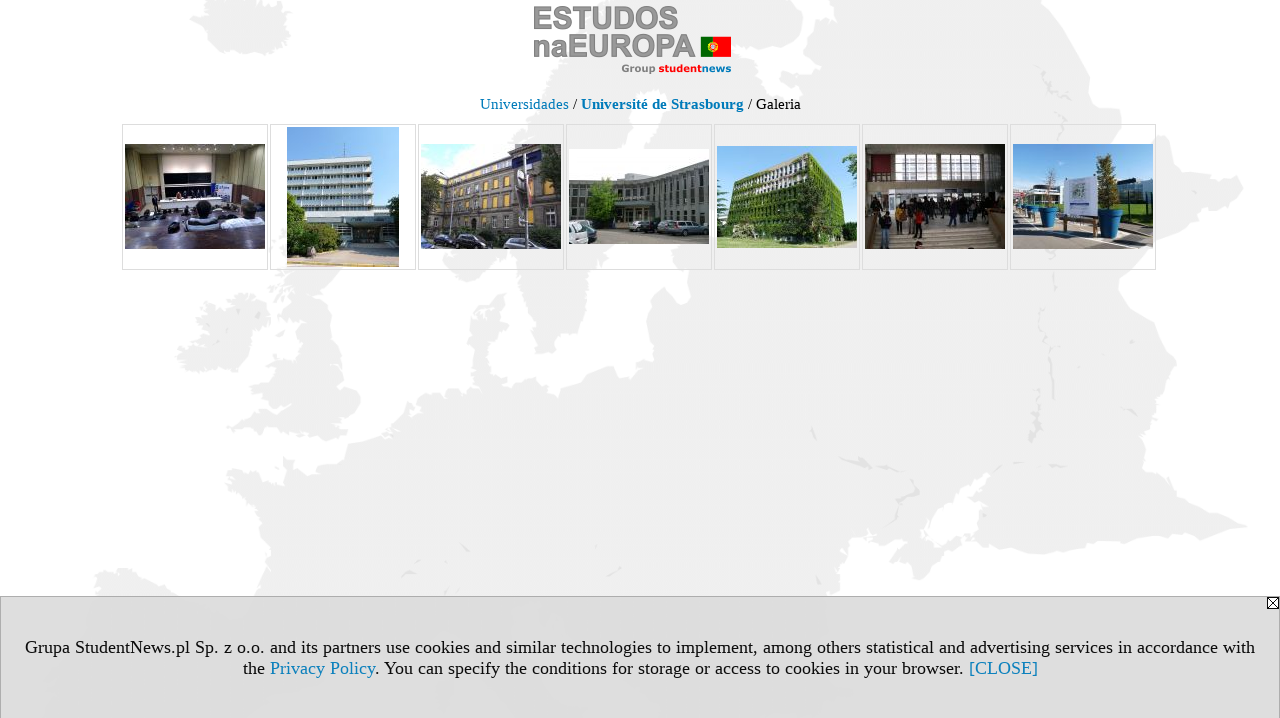

--- FILE ---
content_type: text/html; charset=UTF-8
request_url: https://universidades.estudarnaeuropa.eu/galeria/75746/1295
body_size: 2490
content:
<!DOCTYPE HTML PUBLIC "-//W3C//DTD HTML 4.01 Transitional//EN" "http://www.w3.org/TR/html4/loose.dtd">
<html lang="pt">
<head>
<meta http-equiv="Content-Type" content="text/html; charset=utf-8">
<title>Galeria - Université de Strasbourg</title>
<meta name="Description" content="Galeria - Université de Strasbourg">
<meta name="Keywords" content="Galeria">
<meta name="robots" content="index, follow">
<meta name="language" content="pt">
<meta name="viewport" content="width=device-width">
<LINK REL=stylesheet HREF="https://estudarnaeuropa.eu/styl.php" TYPE="text/css"><script type="text/javascript" src="https://estudarnaeuropa.eu/js/adserver/adserwer.ad/ads.js"></script><script type="text/javascript" src="https://estudarnaeuropa.eu/js/funkcje_pt.js?a5"></script>
<!-- Global site tag (gtag.js) - Google Analytics -->
<script async src="https://www.googletagmanager.com/gtag/js?id=UA-1347368-50"></script>
<script>
window.dataLayer=window.dataLayer || [];
function gtag(){dataLayer.push(arguments);}
gtag('js', new Date());
gtag('config', 'UA-1347368-50', {'linker': {'domains': ['studentnews.eu','undergraduatestudy.eu','postgraduatestudy.eu','studies-in-europe.eu','full-timestudy.eu','part-timestudy.eu','studies-in-english.pl','studies-in-poland.pl','distancelearningstudy.eu','doctoralstudy.eu','mba-studies.eu','top-mba.eu','studiaweuropie.eu','studiumineuropa.eu','avrupadaokuma.eu','etudiereneurope.eu','estudiareneuropa.eu','studiareineuropa.eu','studiumvevrope.eu','studiumveurope.eu','tanulmanyokeuropaban.eu','studijoseuropoje.eu','studierieuropa.eu','studii-in-europa.eu','studerenineuropa.eu','opiskelueuroopassa.eu','studiranjeuevropi.eu','studiranjeueuropi.eu','studijvevropi.eu','dualstudies.eu']}});
var gl_ga=true;
</script>
<LINK REL="SHORTCUT ICON" HREF="/img/ico/d_estudarnaeuropa.eu.ico">
</head>

<body class="p_galeria"><script>
var i,ARRcookies=document.cookie.split(";"),ciastka_komunikat_pokaz=true;
for (i=0;i<ARRcookies.length;i++)
   {
   if (ARRcookies[i].indexOf("komunikat_cookie=pokazany")!=-1)
      ciastka_komunikat_pokaz=false;
   }

if (ciastka_komunikat_pokaz)
   {    
   document.writeln("<div style=\"background:#ddd; color:#000; border:1px solid #aaa; position:fixed; bottom:0; left:0; right:0; text-align:center; opacity:0.95; z-index:99; font-size:18px; font-family:Tahoma;\" id=\"pasek_komunikat_cookie\"><a onclick=\"this.parentNode.style.display='none'; return false;\" href=\"\"><img src=\"/img/drobne/X.GIF\" style=\"float:right;\"></a><div style=\"padding:40px 20px;\">Grupa StudentNews.pl Sp. z o.o. and its partners use cookies and similar technologies to implement, among others statistical and advertising services in accordance with the <a href=\"https://estudarnaeuropa.eu/terms/pt\">Privacy Policy</a>. You can specify the conditions for storage or access to cookies in your browser. <a onclick=\"this.parentNode.parentNode.style.display='none'; return false;\" href=\"\">[CLOSE]</a><style>body {padding-bottom:140px;}</style></div></div>");
   var date = new Date();
	date.setTime(date.getTime()+(30*24*60*60*1000));  
   document.cookie="komunikat_cookie=pokazany; expires=" + date.toGMTString() + "; path=/; domain=.estudarnaeuropa.eu; ";
   }
</script><div class="xxs_gora"><div class="gora"><span id="pmenu_h_cont"></span><div class="gora_l"><div>
<A HREF="https://www.estudarnaeuropa.eu"><img src="https://estudarnaeuropa.eu/img/logo/estudarnaeuropa.eu_.png" border="0" alt="estudarnaeuropa.eu" vspace=0 id="logo_domeny" width="197" height="68"></A>
</div></div><div class="gora_s"><script language="JavaScript" type="text/javascript">
<!--
var arg;
arg=document.location;
arg=escape(arg)+'&amp;s=3546&amp;tr='+(typeof tr83 !== 'undefined'?tr83:0)+'';
document.writeln('<'+'scr'+'ipt language="JavaScript" type="text/javascript" src="https://studentnews.pl/bb.php?usyt=12&amp;p='+arg+'"></'+'scr'+'ipt>');
//-->
</script></div><div class="gora_p hmenu1"></div><div class="nic3"></div></div></div><div class="galeria"><div class="breadcrumbs"><a href="/s/3546/75746-Escolas-Superiores-na-Europa.htm">Universidades</a> / <h1><a href="/s/3546/75746-Escolas-Superiores-na-Europa/1295-Universite-de-Strasbourg.htm">Université de Strasbourg</a></h1> / Galeria</div>

<div class="gal_miniatury"><div><a href="/galeria/75746/1295/3498" title="Débat sur la Collectivité territoriale d'Alsace organisé par l'AFGES le 28 mars 2013 à l'Université de Strasbourg"><img src=/img/uczelnie/a1295/g/Debat-sur-la-Collectivite-territoriale-dAlsace-m3498.jpg border="0" alt="miniatura Débat sur la Collectivité territoriale d'Alsace organisé par l'AFGES le 28 mars 2013 à l'Université de Strasbourg"></a></div><div><a href="/galeria/75746/1295/3499" title="Ecole et observatoire des sciences de la terre (EOST)Strasbourg"><img src=/img/uczelnie/a1295/g/Ecole-et-observatoire-des-sciences-de-la-terre-m3499.jpg border="0" alt="miniatura Ecole et observatoire des sciences de la terre (EOST)Strasbourg"></a></div><div><a href="/galeria/75746/1295/3500" title="EOST building, Université de Strasbourg"><img src=/img/uczelnie/a1295/g/EOST-building-Universite-de-Strasbourg-m3500.jpg border="0" alt="miniatura EOST building, Université de Strasbourg"></a></div><div><a href="/galeria/75746/1295/3501" title="Faculté de Pharmacie à Illkirch-Graffenstaden (Communauté urbaine de Strasbourg)"><img src=/img/uczelnie/a1295/g/Faculte-de-Pharmacie-a-Illkirch-Graffenstaden-m3501.jpg border="0" alt="miniatura Faculté de Pharmacie à Illkirch-Graffenstaden (Communauté urbaine de Strasbourg)"></a></div><div><a href="/galeria/75746/1295/3502" title="Institut_de_biologie_moléculaire_et_cellulaire de Strasbourg"><img src=/img/uczelnie/a1295/g/Institut_de_biologie_moleculaire_et_cellulaire-de-m3502.jpg border="0" alt="miniatura Institut_de_biologie_moléculaire_et_cellulaire de Strasbourg"></a></div><div><a href="/galeria/75746/1295/3503" title="Le hall du Patio de l'Université de Strasbourg"><img src=/img/uczelnie/a1295/g/Le-hall-du-Patio-de-lUniversite-de-Strasbourg-m3503.jpg border="0" alt="miniatura Le hall du Patio de l'Université de Strasbourg"></a></div><div><a href="/galeria/75746/1295/3504" title="Université de Strasbourg - Campus de l'Esplanade ou Campus Central"><img src=/img/uczelnie/a1295/g/Universite-de-Strasbourg-Campus-de-lEsplanade-m3504.jpg border="0" alt="miniatura Université de Strasbourg - Campus de l'Esplanade ou Campus Central"></a></div></div>

</div></body></html>